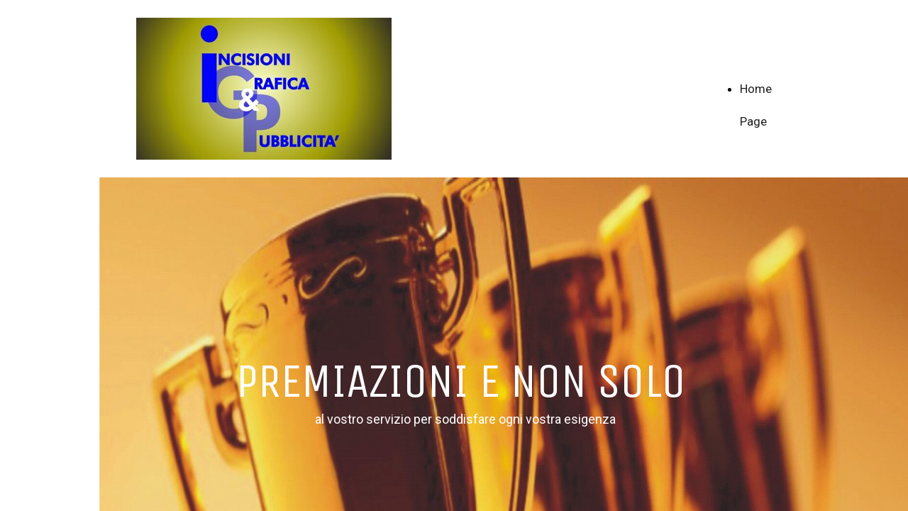

--- FILE ---
content_type: text/html; charset=UTF-8
request_url: https://www.coppeincisionigrafica.it/
body_size: 5595
content:
<!doctype html><html lang="it"> <head><title>Home Page - coppeincisionigrafica</title><meta name="description" content="fornitura articoli per premiazioni e gadget" /><meta charset="utf-8" /><link rel="preconnect" href="https://static.supersite.aruba.it" crossorigin><link rel="dns-prefetch" href="https://static.supersite.aruba.it/"><link rel="preconnect" href="https://files.supersite.aruba.it"><meta property="og:title" content="Home Page - coppeincisionigrafica"/><meta property="og:description" content="fornitura articoli per premiazioni e gadget" /><meta name="fragment" content="!"/><meta property="og:site_name" content="coppeincisionigrafica"><meta property="og:url" content="https://www.coppeincisionigrafica.it/it/home"/> <meta name="twitter:title" content="Home Page - coppeincisionigrafica"/> <meta name="twitter:description" content="fornitura articoli per premiazioni e gadget" /> <meta name="robots" content="all" /><meta name="revisit-after" content="10 days" /><meta name="viewport" content="width=1024" /><link rel="stylesheet" href="//editor.supersite.aruba.it/css/animations.css?v=444" /><style>.style_000000001{font-size:14px;font-family:Roboto; color:rgb(119,119,119);} .style_000000002{ font-size:16px; font-family:Roboto; color:rgb(255,255,255);} .style_000000003{ font-size:48px; font-family:Roboto; color:rgb(255,255,255);} .style_000000004{ font-size:16px; font-family:Roboto; color:rgb(33,33,33);} .style_000000006{ font-size:48px; font-family:Roboto; color:rgb(0,0,0);} .style_000000007{ font-size:14px; font-family:Roboto; color:rgb(255,255,255);} .style_000000005{ font-size:22px; font-family:Roboto; color:rgb(33,33,33);}</style><style>#mc5 a, #mc5 a:link, #mc5 a:active, #mc5 a:visited{ color: blue; text-decoration:none; transition: 0.2s all ease-in-out; -webkit-transition: 0.2s all ease-in-out; -moz-transition: 0.2s all ease-in-out; -ms-transition: 0.2s all ease-in-out; } #mc5 a:hover{ color: blue; text-decoration:none;}</style> <link id="fontstyle" href="/fontstyle.css?c=8817" rel="stylesheet" /><link href="https://fonts.googleapis.com/css?family=Roboto:n,b,i,bi%7COpen+Sans:n,b,i,bi%7CUnica+One:n,b,i,bi&display=swap" rel="stylesheet" /> <link href="/public/favicon.png" rel="icon" type="image/x-icon" /><link rel="canonical" href="https://www.coppeincisionigrafica.it/"/><style>html{-webkit-text-size-adjust: 100%;}*{ margin:0;}#mc5 h1,#mc5 h2,#mc5 h3,#mc5 h4,#mc5 h5,#mc5 h6{font-weight: 400;}body, #website {font-size: 16px;overflow-x: hidden;overflow-y: hidden;overflow-y:auto;background: #FFFFFF;margin: 0;font-family:'Open Sans',sans-serif; position: absolute; top: 0px; left: 0px; width: 100%; height: 100%; -webkit-overflow-scrolling: touch;}div, span {max-height: 200000px;}.testoc{line-height: 1.2; vertical-align:top;}.testoc span > span > a, .testoc span > font > span > a {display:inline-block}body.flazioNoScroll{overflow: hidden !important;}body *::-webkit-scrollbar { width: 8px;}body *::-webkit-scrollbar-thumb { border-radius: 15px; background: rgba(153, 156, 161, 0.8);}body *::-webkit-scrollbar-track { border-radius: 5px; border: 1px solid rgba(255,255,255,0.1); background: rgba(0,0,0,0.1);} .yscrollbar { position: absolute; top: 0; right: 0; width: 10px; background: red; z-index:30000; -webkit-border-radius: 15px; -moz-border-radius: 15px; border-radius: 15px; /* Background */ background: rgba(0, 0, 0, 0.2); /* Border bottom light */ border-bottom: 1px solid rgba(255, 255, 255, 0.1); /* Inner top shadow */ -moz-box-shadow: inset 0 3px 5px rgba(0, 0, 0, 0.1); -webkit-box-shadow: inset 0 3px 5px rgba(0, 0, 0, 0.1); box-shadow: inset 0 3px 5px rgba(0, 0, 0, 0.1); } .yscroller { background: #bbd; position: relative; top: 0; left: 0; width:100%; height:70px; cursor: pointer; } .yscroller:hover { background: #bbd; position: relative; top: 0; left: 0; cursor: pointer; -webkit-border-radius: 15px; -moz-border-radius: 15px; border-radius: 15px; } .yscroller:active { background: #003399; position: relative; top: 0; left: 0; width:100%; height:70px; cursor: pointer; } body.overflow_recaptha{ height: auto !important; overflow: scroll !important;}div#mc5.popup:after { content: ""; position: fixed; display: block; background: rgba(0,0,0,0.6); width: 100%; height: 100%; top: 0px; left: 0px; z-index: 2000;} </style> <script src="https://static.supersite.aruba.it/cookieb/cb.js"></script> <script> let website_id = 474056; _sckFlazio = []; document.addEventListener("DOMContentLoaded", function() { let flaziocb = new FlazioCB(website_id, false, ''); }); </script> <script>window.requestUri = "?";window.pages_cache = 1;titoloSito = "coppeincisionigrafica";function queueCookieFun(fun, type) { if(typeof _sckFlazio !== "undefined") _sckFlazio.push({"script": fun, "type": type}); else{ fun(); } }</script><style type='text/css' id='aruba'> h1,h2,h3,h4,h5,h6 { margin: 0; line-height: 1.2em; padding-bottom: .4em; font-weight: 600; } </style><script type="application/ld+json">{ "@context": "http://schema.org", "@type": "WebSite", "name": "coppeincisionigrafica", "url": "http://www.coppeincisionigrafica.it"}</script> <link rel="preload" as="script" href="//static.supersite.aruba.it/js/jquery.js"><link rel="preload" as="script" href="//static.supersite.aruba.it/componenti/mainPushHF.js?version='225-193'"><script fetchpriority="high" src="//static.supersite.aruba.it/componenti/mainPushHF.js?version='225-193'"></script><script>window["flazioBasePath"] = "//static.supersite.aruba.it";window["custom_cookie_path"] = "https://static.supersite.aruba.it/cookieb";</script></head><body> <div id="website"> <link rel="stylesheet" href="//www.coppeincisionigrafica.it/customstyle.css"><script src="//flazio.org/componenti/js/jquery.js"></script><div id="aCC5" style="position:absolute; z-index:100; left: 50%; top: 0;"><div id="mc5" style="position:absolute; z-index:150; left: -500px; top: 0px;"><div data-type="element" style="z-index:1;position:absolute; top:0px;left:0px;width:100vw;height:250px"><div class="rettangolo" style="opacity:1;display:block; border-radius:0px;border-width:0px;border-color: #000000; background-color:#FFFFFF; width:100%; height:100%;"></div></div><div data-type="footer" style="z-index:2;position:absolute; top:6383px;left:0px;width:100vw;height:401px"><div class="rettangolo" style="opacity:1;display:block; border-radius:0px;border-width:0px;border-color: #000000; background-color:#1F1F1F; width:100%; height:100%;"></div></div><div data-type="element" style="z-index:3;position:absolute; top:25px;left:52px;width:360px;height:200px"><a class="internal" href="/home"><img style="width:360px;height:200px" src="https://files.supersite.aruba.it/media/5078_ffb65df708d9fcce1a69d06019f801c0fff412bb.jpeg/v1/w_360,h_0/ffb65df708d9fcce1a69d06019f801c0fff412bb.jpg" alt="ffb65df708d9fcce1a69d06019f801c0fff412bb" title="ffb65df708d9fcce1a69d06019f801c0fff412bb" ></a></div><div data-type="footer" style="z-index:996;position:absolute; top:6463px;left:52px;width:200px;height:132px"><h5 style="transition-duration: unset; transition-timing-function: ease; transition-delay: 0s; transition-property: none; text-align: left;"><span style="line-height:1.4;text-align:left;letter-spacing:normal;font-weight:400;text-shadow:none;" class="style_1009418858141844843"> </span><strong style="transition-duration:unset;transition-timing-function:ease;transition-delay:0s;transition-property:none;line-height:1.4;text-align:left;letter-spacing:normal;font-weight:700;text-shadow:none;" class="style_1009418858141844843"> <span style="transition-duration:unset;transition-timing-function:ease;transition-delay:0s;transition-property:none;line-height:1.39;text-align:left;letter-spacing:normal;font-weight:700;text-shadow:none;" class="style_590356952717063805">INCISIONI GRAFICA &amp; PUBBLICITA'&nbsp;</span></strong><br><span style="line-height:1.4;text-align:left;letter-spacing:normal;font-weight:400;text-shadow:none;" class="style_1009418858141844843"> </span><span style="transition-duration:unset;transition-timing-function:ease;transition-delay:0s;transition-property:none;line-height:1.38;text-align:left;letter-spacing:normal;font-weight:400;text-shadow:none;" class="style_2052962377105092993">di BERTOLOTTI GIOVANNI<br><br></span><span style="line-height:1.4;text-align:left;letter-spacing:normal;font-weight:400;text-shadow:none;" class="style_1009418858141844843"> </span></h5></div><div data-type="footer" style="z-index:995;position:absolute; top:6479px;left:274px;width:233px;height:87px"><p style="text-align:left;" class="style_1404151469847973548"><span style="text-align:left;line-height:1.78;letter-spacing:normal;font-weight:400;text-shadow:none;" class="style_1896470612841843036"><a class="style_1896470612841843036" href="tel:0371/475072 - 3383003872" style="transition-duration:unset;transition-timing-function:ease;transition-delay:0s;transition-property:none;line-height:1.83;text-align:left;letter-spacing:normal;font-weight:400;text-shadow:none;"><span style="transition-duration:unset;transition-timing-function:ease;transition-delay:0s;transition-property:none;line-height:1.78;text-align:left;letter-spacing:normal;font-weight:400;text-shadow:none;" class="style_1896470612841843036">0371/475072 - 3383003872</span></a></span></p></div><div data-type="footer" style="z-index:994;position:absolute; top:6479px;left:537px;width:200px;height:53px"><p style="text-align:left;" class="style_1404151469847973548"><span style="text-align:left;" class="style_1404151469847973548"><span style="text-align:left;line-height:1.78;letter-spacing:normal;font-weight:400;text-shadow:none;" class="style_1133344978746924924"></span><span style="text-align:left;line-height:1.78;letter-spacing:normal;font-weight:400;text-shadow:none;" class="style_1896470612841843036"><a class="style_1896470612841843036" href="mailto:infoigp2010@gmail.com" style="transition-duration:unset;transition-timing-function:ease;transition-delay:0s;transition-property:none;line-height:1.83;text-align:left;letter-spacing:normal;font-weight:400;text-shadow:none;"><span style="transition-duration:unset;transition-timing-function:ease;transition-delay:0s;transition-property:none;line-height:1.83;text-align:left;letter-spacing:normal;font-weight:400;text-shadow:none;" class="style_1896470612841843036">infoigp2010@gmail.com</span></a></span></span></p></div><div data-type="footer" style="z-index:993;position:absolute; top:6479px;left:780px;width:200px;height:220px"><p style="text-align:left;" class="style_1404151469847973548"><span style="text-align:left;line-height:1.78;letter-spacing:normal;font-weight:400;text-shadow:none;" class="style_1133344978746924924"></span><span style="text-align:left;line-height:1.78;letter-spacing:normal;font-weight:400;text-shadow:none;" class="style_1133344978746924924"></span><span class="style_1133344978746924924" style="transition-duration:unset;transition-timing-function:ease;transition-delay:0s;transition-property:none;line-height:1.83;text-align:left;letter-spacing:normal;font-weight:400;text-shadow:none;"> </span></p><p class="style_1896470612841843036" style="transition-duration:unset;transition-timing-function:ease;transition-delay:0s;transition-property:none;line-height:1.83;text-align:left;letter-spacing:normal;font-weight:400;text-shadow:none;"><span style="transition-duration:unset;transition-timing-function:ease;transition-delay:0s;transition-property:none;line-height:1.83;text-align:left;letter-spacing:normal;font-weight:400;text-shadow:none;" class="style_1896470612841843036">Via Monsignor Resegotti, 5</span></p><p> </p><p class="style_1896470612841843036" style="transition-duration:unset;transition-timing-function:ease;transition-delay:0s;transition-property:none;line-height:1.83;text-align:left;letter-spacing:normal;font-weight:400;text-shadow:none;"><span style="transition-duration:unset;transition-timing-function:ease;transition-delay:0s;transition-property:none;line-height:1.83;text-align:left;letter-spacing:normal;font-weight:400;text-shadow:none;" class="style_1896470612841843036">SAN MARTINO IN STRADA (LO)</span></p><p> </p><p class="style_1896470612841843036" style="transition-duration:unset;transition-timing-function:ease;transition-delay:0s;transition-property:none;line-height:1.83;text-align:left;letter-spacing:normal;font-weight:400;text-shadow:none;"><span style="transition-duration:unset;transition-timing-function:ease;transition-delay:0s;transition-property:none;line-height:1.83;text-align:left;letter-spacing:normal;font-weight:400;text-shadow:none;" class="style_1896470612841843036">26817</span></p><p> </p><p class="style_1896470612841843036" style="transition-duration:unset;transition-timing-function:ease;transition-delay:0s;transition-property:none;line-height:1.83;text-align:left;letter-spacing:normal;font-weight:400;text-shadow:none;"><span style="transition-duration:unset;transition-timing-function:ease;transition-delay:0s;transition-property:none;line-height:1.83;text-align:left;letter-spacing:normal;font-weight:400;text-shadow:none;" class="style_1896470612841843036">Italia</span></p><p> </p><p></p></div><div data-type="element" style="z-index:8;position:absolute; top:102px;left:863px;width:113px;height:46px"><div class="show-menu"> </div><ul style="font-size: 17px;font-family: Roboto;display: flex;" class="nav menu"><li style="line-height:46px;margin-right: 0px;padding-right: 12px;"><a style="color: #1F1F1F;" title="Home Page" href="/" >Home Page</a></li></ul></div><div data-type="element" style="z-index:9;position:absolute; top:250px;left:0px;width:100vw;height:700px"><div class="rettangolo" style="opacity:1;display:block; border-radius:0px;border-width:0px;border-color: #000000; background-color:#1F1F1F; width:100%; height:100%;"></div></div><div data-type="element" style="z-index:10;position:absolute; top:250px;left:0px;width:100vw;height:700px"><img style="position:absolute; width:100vw;height:700px" src="https://files.supersite.aruba.it/media/5078_dbacdad65af980bf2ee8c6bbcfd8be8c16b496b2.jpeg/v1/w_0,h_700/dbacdad65af980bf2ee8c6bbcfd8be8c16b496b2.jpg" alt="dbacdad65af980bf2ee8c6bbcfd8be8c16b496b2" title="dbacdad65af980bf2ee8c6bbcfd8be8c16b496b2" ></div><div data-type="element" style="z-index:11;position:absolute; top:477px;left:500px;width:23px;height:20px"></div><div data-type="element" style="z-index:988;position:absolute; top:503px;left:52px;width:928px;height:92px"><h1 style="transition-duration: unset; transition-timing-function: ease; transition-delay: 0s; transition-property: none; text-align: center;"><span style="line-height:1;text-align:center;letter-spacing:-1px;font-weight:400;text-shadow:none;" class="style_2235898722365062290"> PREMIAZIONI E NON SOLO&nbsp; </span></h1></div><div data-type="element" style="z-index:987;position:absolute; top:575px;left:52px;width:928px;height:53px"><p style="line-height:1.83;text-align:center;letter-spacing:normal;font-weight:400;text-shadow:none;" class="style_3083661664178117988"><span style="line-height:1.83;text-align:center;letter-spacing:normal;font-weight:400;text-shadow:none;" class="style_3083661664178117988"> al vostro servizio per soddisfare ogni vostra esigenza </span></p></div><div data-type="element" style="z-index:14;position:absolute; top:850px;left:0px;width:100vw;height:100px"><img style="position:absolute; width:100vw;height:100px" src="https://files.supersite.aruba.it/media/5078_c21d239f8935ab909f0ab62843f703ee0b1bdc19.svg" alt="" title="" ></div><div data-type="element" style="z-index:15;position:absolute; top:950px;left:0px;width:100vw;height:452px"><div class="rettangolo" style="opacity:1;display:block; border-radius:0px;border-width:0px;border-color: #000000; background-color:#FFFFFF; width:100%; height:100%;"></div></div><div data-type="element" style="z-index:16;position:absolute; top:1030px;left:52px;width:437px;height:292px"><img style="position:absolute; width:437px;height:292px" src="https://files.supersite.aruba.it/media/5078_3e293dbc777b289988aac58488b1c8b570b5a5b7.jpeg/v1/w_437,h_0/3e293dbc777b289988aac58488b1c8b570b5a5b7.jpg" alt="3e293dbc777b289988aac58488b1c8b570b5a5b7" title="3e293dbc777b289988aac58488b1c8b570b5a5b7" ></div><div data-type="element" style="z-index:983;position:absolute; top:1070px;left:537px;width:442px;height:66px"><h3 style="transition-duration: unset; transition-timing-function: ease; transition-delay: 0s; transition-property: none; text-align: left;"><span style="line-height:1.16;text-align:left;letter-spacing:-1px;font-weight:400;text-shadow:none;" class="style_1371093093541457104"> PREMIAZIONI </span></h3></div><div data-type="element" style="z-index:982;position:absolute; top:1116px;left:537px;width:442px;height:186px"><p style="line-height:1.83;text-align:left;letter-spacing:normal;font-weight:400;text-shadow:none;" class="style_2772136673148516716"><span style="line-height:1.83;text-align:left;letter-spacing:normal;font-weight:400;text-shadow:none;" class="style_2772136673148516716"> Da noi puoi trovare medaglie, coppe, trofei, targhe in vari materiali e formati, personalizzabili con loghi e immagini, sia mediante incisione che stampa.</span></p><p></p><p></p><p></p></div><div data-type="element" style="z-index:19;position:absolute; top:1402px;left:0px;width:100vw;height:793px"><div class="rettangolo" style="opacity:1;display:block; border-radius:0px;border-width:0px;border-color: #000000; background-color:#FFFFFF; width:100%; height:100%;"></div></div><div data-type="element" style="z-index:980;position:absolute; top:1402px;left:52px;width:928px;height:66px"><h3 style="transition-duration: unset; transition-timing-function: ease; transition-delay: 0s; transition-property: none; text-align: left;"><span style="line-height:1.16;text-align:left;letter-spacing:-1px;font-weight:400;text-shadow:none;" class="style_1371093093541457104"> </span><p style="line-height:1.16;text-align:left;letter-spacing:-1px;font-weight:400;text-shadow:none;" class="style_1371093093541457104"><span style="line-height:1.16;text-align:left;letter-spacing:-1px;font-weight:400;text-shadow:none;" class="style_1371093093541457104">gRAFICA&nbsp;</span></p><span style="line-height:1.16;text-align:left;letter-spacing:-1px;font-weight:400;text-shadow:none;" class="style_1371093093541457104"> </span></h3></div><div data-type="element" style="z-index:979;position:absolute; top:1448px;left:52px;width:928px;height:53px"><p style="line-height:1.83;text-align:left;letter-spacing:normal;font-weight:400;text-shadow:none;" class="style_2772136673148516716"><span style="line-height:1.83;text-align:left;letter-spacing:normal;font-weight:400;text-shadow:none;" class="style_2772136673148516716"> Progettazione grafica per realizzazione di biglietti da visita, volantini, vetrofanie anche per piccole tirature </span></p></div><div data-type="element" style="z-index:22;position:absolute; top:1501px;left:388px;width:586px;height:614px"><img style="position:absolute; width:586px;height:614px" src="https://files.supersite.aruba.it/media/5078_881ef8d9599ef34762fb2bddc8ec602dbf038f6c.jpeg/v1/w_0,h_614/881ef8d9599ef34762fb2bddc8ec602dbf038f6c.jpg" alt="881ef8d9599ef34762fb2bddc8ec602dbf038f6c" title="881ef8d9599ef34762fb2bddc8ec602dbf038f6c" ></div><div data-type="element" style="z-index:23;position:absolute; top:2176px;left:500px;width:27px;height:20px"></div><div data-type="element" style="z-index:24;position:absolute; top:2195px;left:0px;width:100vw;height:725px"><div class="rettangolo" style="opacity:1;display:block; border-radius:0px;border-width:0px;border-color: #000000; background-color:#FFFFFF; width:100%; height:100%;"></div></div><div data-type="element" style="z-index:975;position:absolute; top:2205px;left:52px;width:928px;height:77px"><h2 style="transition-duration: unset; transition-timing-function: ease; transition-delay: 0s; transition-property: none; text-align: center;"><span style="line-height:1.06;text-align:center;letter-spacing:-1px;font-weight:400;text-shadow:none;" class="style_918608661723602654"> pUBBLICITA' E GADGET </span></h2></div><div data-type="element" style="z-index:974;position:absolute; top:2262px;left:52px;width:928px;height:86px"><p style="line-height:1.83;text-align:center;letter-spacing:normal;font-weight:400;text-shadow:none;" class="style_2772136673148516716"><span style="line-height:1.83;text-align:center;letter-spacing:normal;font-weight:400;text-shadow:none;" class="style_2772136673148516716"> Stampa etichette ed adesivi anche per piccole quantità, stampa t-short, borse, felpe etc.,&nbsp;</span></p><p></p><p style="line-height:1.83;text-align:center;letter-spacing:normal;font-weight:400;text-shadow:none;" class="style_2772136673148516716"><span style="line-height:1.83;text-align:center;letter-spacing:normal;font-weight:400;text-shadow:none;" class="style_2772136673148516716"> stampa foto anche su tela,&nbsp;puzzle e supporti vari, gadget personalizzabili&nbsp;</span></p><p></p></div><div data-type="element" style="z-index:27;position:absolute; top:2368px;left:52px;width:437px;height:472px"><img style="position:absolute; width:437px;height:472px" src="https://files.supersite.aruba.it/media/5078_aa308cddcd301fc35511f639804e7c7554ba99f9.jpeg/v1/w_0,h_472/aa308cddcd301fc35511f639804e7c7554ba99f9.jpg" alt="aa308cddcd301fc35511f639804e7c7554ba99f9" title="aa308cddcd301fc35511f639804e7c7554ba99f9" ></div><div data-type="element" style="z-index:28;position:absolute; top:2368px;left:537px;width:437px;height:343px"><img style="position:absolute; width:437px;height:343px" src="https://files.supersite.aruba.it/media/5078_adb60570ffb0087bd4a7a81b7a943dac42124496.jpeg/v1/w_437,h_0/adb60570ffb0087bd4a7a81b7a943dac42124496.jpg" alt="adb60570ffb0087bd4a7a81b7a943dac42124496" title="adb60570ffb0087bd4a7a81b7a943dac42124496" ></div><div data-type="element" style="z-index:29;position:absolute; top:2920px;left:0px;width:100vw;height:1115px"><div class="rettangolo" style="opacity:1;display:block; border-radius:0px;border-width:0px;border-color: #000000; background-color:#FFFFFF; width:100%; height:100%;"></div></div><div data-type="element" style="z-index:30;position:absolute; top:2920px;left:52px;width:923px;height:1035px"><img style="position:absolute; width:923px;height:1035px" src="https://files.supersite.aruba.it/media/5078_21e9c573e88c73cf9af8c8696d018fd04e646eea.jpeg/v1/w_0,h_1035/21e9c573e88c73cf9af8c8696d018fd04e646eea.jpg" alt="21e9c573e88c73cf9af8c8696d018fd04e646eea" title="21e9c573e88c73cf9af8c8696d018fd04e646eea" ></div><div data-type="element" style="z-index:31;position:absolute; top:4035px;left:0px;width:100vw;height:731px"><div class="rettangolo" style="opacity:1;display:block; border-radius:0px;border-width:0px;border-color: #000000; background-color:#FFFFFF; width:100%; height:100%;"></div></div><div data-type="element" style="z-index:32;position:absolute; top:4035px;left:52px;width:923px;height:651px"><img style="position:absolute; width:923px;height:651px" src="https://files.supersite.aruba.it/media/5078_fc3902613ac6e75cec8e7f85db053600372c46c1.jpeg/v1/w_923,h_0/fc3902613ac6e75cec8e7f85db053600372c46c1.jpg" alt="fc3902613ac6e75cec8e7f85db053600372c46c1" title="fc3902613ac6e75cec8e7f85db053600372c46c1" ></div><div data-type="element" style="z-index:33;position:absolute; top:4766px;left:0px;width:100vw;height:655px"><div class="rettangolo" style="opacity:1;display:block; border-radius:0px;border-width:0px;border-color: #000000; background-color:#FFFFFF; width:100%; height:100%;"></div></div><div data-type="element" style="z-index:34;position:absolute; top:4766px;left:52px;width:923px;height:575px"><img style="position:absolute; width:923px;height:575px" src="https://files.supersite.aruba.it/media/5078_5fb917678547e1154d67c7f28433cc3b0318be6a.jpeg/v1/w_923,h_0/5fb917678547e1154d67c7f28433cc3b0318be6a.jpg" alt="5fb917678547e1154d67c7f28433cc3b0318be6a" title="5fb917678547e1154d67c7f28433cc3b0318be6a" ></div><div data-type="element" style="z-index:35;position:absolute; top:5401px;left:494px;width:23px;height:20px"></div><div data-type="element" style="z-index:36;position:absolute; top:5421px;left:0px;width:100vw;height:962px"><div class="rettangolo" style="opacity:1;display:block; border-radius:0px;border-width:0px;border-color: #000000; background-color:#FFFFFF; width:100%; height:100%;"></div></div><div data-type="element" style="z-index:963;position:absolute; top:5431px;left:52px;width:928px;height:77px"><h2 style="transition-duration: unset; transition-timing-function: ease; transition-delay: 0s; transition-property: none; text-align: center;"><span style="line-height:1.06;text-align:center;letter-spacing:-1px;font-weight:400;text-shadow:none;" class="style_918608661723602654"> TRASPARENZA </span></h2></div><div data-type="element" style="z-index:38;position:absolute; top:5485px;left:493px;width:23px;height:20px"></div><div data-type="element" style="z-index:961;position:absolute; top:5535px;left:47px;width:928px;height:825px"><h2 style="text-align: center; transition-duration: unset; transition-timing-function: ease; transition-delay: 0s; transition-property: none;"><p style="transition-duration:unset;transition-timing-function:ease;transition-delay:0s;transition-property:none;line-height:1.83;text-align:center;letter-spacing:normal;font-weight:400;text-shadow:none;" class="style_2772136673148516716"><span style="transition-duration:unset;transition-timing-function:ease;transition-delay:0s;transition-property:none;line-height:1.83;text-align:center;letter-spacing:normal;font-weight:400;text-shadow:none;" class="style_2772136673148516716"><strong style="transition-duration:unset;transition-timing-function:ease;transition-delay:0s;transition-property:none;line-height:1.78;text-align:center;letter-spacing:normal;font-weight:700;text-shadow:none;" class="style_2772136673148516716">CONTRIBUTI E SOVVENZIONI DALLA PUBBLICA AMMINISTRAZIONE</strong></span></p><p></p><p style="text-align:justify;transition-duration:unset;transition-timing-function:ease;transition-delay:0s;transition-property:none;line-height:1.83;letter-spacing:normal;font-weight:400;text-shadow:none;" class="style_2772136673148516716"><span style="text-align:justify;transition-duration:unset;transition-timing-function:ease;transition-delay:0s;transition-property:none;line-height:1.83;letter-spacing:normal;font-weight:400;text-shadow:none;" class="style_2772136673148516716">Come richiesto dall’art. 1, commi 125 – 129, della Legge 4 Agosto 2017, n. 124 ed in ossequio alle modifiche introdotte dall’art. 35 del D.L. 34/2019 (Decreto Crescita), si comunica che la ditta individuale <strong style="transition-duration:unset;transition-timing-function:ease;transition-delay:0s;transition-property:none;line-height:1.78;text-align:justify;letter-spacing:normal;font-weight:700;text-shadow:none;" class="style_2772136673148516716">INCISIONI GRAFICA E PUBBLICITA’ DI BERTOLOTTI GIOVANNI </strong>ha ricevuto nel corso dell’anno 2020 i seguenti contributi/sovvenzioni dalla Pubblica Amministrazione:</span></p><table style="width:472.65pt;transition-duration:unset;transition-timing-function:ease;transition-delay:0s;transition-property:none;line-height:1.08;text-align:center;letter-spacing:-1px;font-weight:400;text-shadow:none;" class="style_918608661723602654"><tbody style="transition-duration:unset;transition-timing-function:ease;transition-delay:0s;transition-property:none;line-height:1.06;text-align:center;letter-spacing:-1px;font-weight:400;text-shadow:none;" class="style_918608661723602654"><tr style="transition-duration:unset;transition-timing-function:ease;transition-delay:0s;transition-property:none;line-height:1.04;text-align:center;letter-spacing:-1px;font-weight:400;text-shadow:none;" class="style_918608661723602654"><td style="width:144.6pt;height:47.55pt;transition-duration:unset;transition-timing-function:ease;transition-delay:0s;transition-property:none;line-height:1.83;text-align:center;letter-spacing:normal;font-weight:400;text-shadow:none;" class="style_2772136673148516716"><p style="text-align:center;transition-duration:unset;transition-timing-function:ease;transition-delay:0s;transition-property:none;line-height:1.83;letter-spacing:normal;font-weight:400;text-shadow:none;" class="style_2772136673148516716"><span style="text-align:center;transition-duration:unset;transition-timing-function:ease;transition-delay:0s;transition-property:none;line-height:1.83;letter-spacing:normal;font-weight:400;text-shadow:none;" class="style_2772136673148516716"><strong style="transition-duration:unset;transition-timing-function:ease;transition-delay:0s;transition-property:none;line-height:1.78;text-align:center;letter-spacing:normal;font-weight:700;text-shadow:none;" class="style_2772136673148516716">Soggetto erogante</strong></span></p></td><td style="width:74.85pt;height:47.55pt;transition-duration:unset;transition-timing-function:ease;transition-delay:0s;transition-property:none;line-height:1.83;text-align:center;letter-spacing:normal;font-weight:400;text-shadow:none;" class="style_2772136673148516716"><p style="text-align:center;transition-duration:unset;transition-timing-function:ease;transition-delay:0s;transition-property:none;line-height:1.83;letter-spacing:normal;font-weight:400;text-shadow:none;" class="style_2772136673148516716"><span style="text-align:center;transition-duration:unset;transition-timing-function:ease;transition-delay:0s;transition-property:none;line-height:1.83;letter-spacing:normal;font-weight:400;text-shadow:none;" class="style_2772136673148516716"><strong style="transition-duration:unset;transition-timing-function:ease;transition-delay:0s;transition-property:none;line-height:1.78;text-align:center;letter-spacing:normal;font-weight:700;text-shadow:none;" class="style_2772136673148516716">Somma incassata</strong></span></p></td><td style="width:75.55pt;height:47.55pt;transition-duration:unset;transition-timing-function:ease;transition-delay:0s;transition-property:none;line-height:1.83;text-align:center;letter-spacing:normal;font-weight:400;text-shadow:none;" class="style_2772136673148516716"><p style="text-align:center;transition-duration:unset;transition-timing-function:ease;transition-delay:0s;transition-property:none;line-height:1.83;letter-spacing:normal;font-weight:400;text-shadow:none;" class="style_2772136673148516716"><span style="text-align:center;transition-duration:unset;transition-timing-function:ease;transition-delay:0s;transition-property:none;line-height:1.83;letter-spacing:normal;font-weight:400;text-shadow:none;" class="style_2772136673148516716"><strong style="transition-duration:unset;transition-timing-function:ease;transition-delay:0s;transition-property:none;line-height:1.78;text-align:center;letter-spacing:normal;font-weight:700;text-shadow:none;" class="style_2772136673148516716">Data di incasso</strong></span></p></td><td style="width:177.65pt;height:47.55pt;transition-duration:unset;transition-timing-function:ease;transition-delay:0s;transition-property:none;line-height:1.83;text-align:center;letter-spacing:normal;font-weight:400;text-shadow:none;" class="style_2772136673148516716"><p style="text-align:center;transition-duration:unset;transition-timing-function:ease;transition-delay:0s;transition-property:none;line-height:1.83;letter-spacing:normal;font-weight:400;text-shadow:none;" class="style_2772136673148516716"><span style="text-align:center;transition-duration:unset;transition-timing-function:ease;transition-delay:0s;transition-property:none;line-height:1.83;letter-spacing:normal;font-weight:400;text-shadow:none;" class="style_2772136673148516716"><strong style="transition-duration:unset;transition-timing-function:ease;transition-delay:0s;transition-property:none;line-height:1.78;text-align:center;letter-spacing:normal;font-weight:700;text-shadow:none;" class="style_2772136673148516716">Causale</strong></span></p></td></tr><tr style="transition-duration:unset;transition-timing-function:ease;transition-delay:0s;transition-property:none;line-height:1.04;text-align:center;letter-spacing:-1px;font-weight:400;text-shadow:none;" class="style_918608661723602654"><td style="width:144.6pt;height:86.15pt;transition-duration:unset;transition-timing-function:ease;transition-delay:0s;transition-property:none;line-height:1.83;text-align:center;letter-spacing:normal;font-weight:400;text-shadow:none;" class="style_2772136673148516716"><p style="text-align:center;transition-duration:unset;transition-timing-function:ease;transition-delay:0s;transition-property:none;line-height:1.83;letter-spacing:normal;font-weight:400;text-shadow:none;" class="style_2772136673148516716"><span style="text-align:center;transition-duration:unset;transition-timing-function:ease;transition-delay:0s;transition-property:none;line-height:1.83;letter-spacing:normal;font-weight:400;text-shadow:none;" class="style_2772136673148516716">Agenzia delle Entrate</span></p></td><td style="width:74.85pt;height:86.15pt;transition-duration:unset;transition-timing-function:ease;transition-delay:0s;transition-property:none;line-height:1.83;text-align:center;letter-spacing:normal;font-weight:400;text-shadow:none;" class="style_2772136673148516716"><p style="text-align:center;transition-duration:unset;transition-timing-function:ease;transition-delay:0s;transition-property:none;line-height:1.83;letter-spacing:normal;font-weight:400;text-shadow:none;" class="style_2772136673148516716"><span style="text-align:center;transition-duration:unset;transition-timing-function:ease;transition-delay:0s;transition-property:none;line-height:1.83;letter-spacing:normal;font-weight:400;text-shadow:none;" class="style_2772136673148516716">1.000,00</span></p></td><td style="width:75.55pt;height:86.15pt;transition-duration:unset;transition-timing-function:ease;transition-delay:0s;transition-property:none;line-height:1.83;text-align:center;letter-spacing:normal;font-weight:400;text-shadow:none;" class="style_2772136673148516716"><p style="text-align:center;transition-duration:unset;transition-timing-function:ease;transition-delay:0s;transition-property:none;line-height:1.83;letter-spacing:normal;font-weight:400;text-shadow:none;" class="style_2772136673148516716"><span style="text-align:center;transition-duration:unset;transition-timing-function:ease;transition-delay:0s;transition-property:none;line-height:1.83;letter-spacing:normal;font-weight:400;text-shadow:none;" class="style_2772136673148516716">2020</span></p></td><td style="width:177.65pt;height:86.15pt;transition-duration:unset;transition-timing-function:ease;transition-delay:0s;transition-property:none;line-height:1.83;text-align:center;letter-spacing:normal;font-weight:400;text-shadow:none;" class="style_2772136673148516716"><p style="text-align:center;transition-duration:unset;transition-timing-function:ease;transition-delay:0s;transition-property:none;line-height:1.83;letter-spacing:normal;font-weight:400;text-shadow:none;" class="style_2772136673148516716"><span style="text-align:center;transition-duration:unset;transition-timing-function:ease;transition-delay:0s;transition-property:none;line-height:1.83;letter-spacing:normal;font-weight:400;text-shadow:none;" class="style_2772136673148516716">Contributo a fondo perduto ex art. 25 D.L. 34/2020</span></p></td></tr><tr style="transition-duration:unset;transition-timing-function:ease;transition-delay:0s;transition-property:none;line-height:1.04;text-align:center;letter-spacing:-1px;font-weight:400;text-shadow:none;" class="style_918608661723602654"><td style="width:144.6pt;height:86.15pt;transition-duration:unset;transition-timing-function:ease;transition-delay:0s;transition-property:none;line-height:1.83;text-align:center;letter-spacing:normal;font-weight:400;text-shadow:none;" class="style_2772136673148516716"><p style="text-align:center;transition-duration:unset;transition-timing-function:ease;transition-delay:0s;transition-property:none;line-height:1.83;letter-spacing:normal;font-weight:400;text-shadow:none;" class="style_2772136673148516716"><span style="text-align:center;transition-duration:unset;transition-timing-function:ease;transition-delay:0s;transition-property:none;line-height:1.83;letter-spacing:normal;font-weight:400;text-shadow:none;" class="style_2772136673148516716">Agenzia delle Entrate</span></p></td><td style="width:74.85pt;height:86.15pt;transition-duration:unset;transition-timing-function:ease;transition-delay:0s;transition-property:none;line-height:1.83;text-align:center;letter-spacing:normal;font-weight:400;text-shadow:none;" class="style_2772136673148516716"><p style="text-align:center;transition-duration:unset;transition-timing-function:ease;transition-delay:0s;transition-property:none;line-height:1.83;letter-spacing:normal;font-weight:400;text-shadow:none;" class="style_2772136673148516716"><span style="text-align:center;transition-duration:unset;transition-timing-function:ease;transition-delay:0s;transition-property:none;line-height:1.83;letter-spacing:normal;font-weight:400;text-shadow:none;" class="style_2772136673148516716">225,00</span></p></td><td style="width:75.55pt;height:86.15pt;transition-duration:unset;transition-timing-function:ease;transition-delay:0s;transition-property:none;line-height:1.83;text-align:center;letter-spacing:normal;font-weight:400;text-shadow:none;" class="style_2772136673148516716"><p style="text-align:center;transition-duration:unset;transition-timing-function:ease;transition-delay:0s;transition-property:none;line-height:1.83;letter-spacing:normal;font-weight:400;text-shadow:none;" class="style_2772136673148516716"><span style="text-align:center;transition-duration:unset;transition-timing-function:ease;transition-delay:0s;transition-property:none;line-height:1.83;letter-spacing:normal;font-weight:400;text-shadow:none;" class="style_2772136673148516716">2020</span></p></td><td style="width:177.65pt;height:86.15pt;transition-duration:unset;transition-timing-function:ease;transition-delay:0s;transition-property:none;line-height:1.83;text-align:center;letter-spacing:normal;font-weight:400;text-shadow:none;" class="style_2772136673148516716"><p style="text-align:center;transition-duration:unset;transition-timing-function:ease;transition-delay:0s;transition-property:none;line-height:1.83;letter-spacing:normal;font-weight:400;text-shadow:none;" class="style_2772136673148516716"><span style="text-align:center;transition-duration:unset;transition-timing-function:ease;transition-delay:0s;transition-property:none;line-height:1.83;letter-spacing:normal;font-weight:400;text-shadow:none;" class="style_2772136673148516716">Credito d’imposta Registratori di cassa</span></p></td></tr><tr style="transition-duration:unset;transition-timing-function:ease;transition-delay:0s;transition-property:none;line-height:1.04;text-align:center;letter-spacing:-1px;font-weight:400;text-shadow:none;" class="style_918608661723602654"><td style="width:144.6pt;height:86.15pt;transition-duration:unset;transition-timing-function:ease;transition-delay:0s;transition-property:none;line-height:1.83;text-align:center;letter-spacing:normal;font-weight:400;text-shadow:none;" class="style_2772136673148516716"><p style="text-align:center;transition-duration:unset;transition-timing-function:ease;transition-delay:0s;transition-property:none;line-height:1.83;letter-spacing:normal;font-weight:400;text-shadow:none;" class="style_2772136673148516716"><span style="text-align:center;transition-duration:unset;transition-timing-function:ease;transition-delay:0s;transition-property:none;line-height:1.83;letter-spacing:normal;font-weight:400;text-shadow:none;" class="style_2772136673148516716">INPS</span></p></td><td style="width:74.85pt;height:86.15pt;transition-duration:unset;transition-timing-function:ease;transition-delay:0s;transition-property:none;line-height:1.83;text-align:center;letter-spacing:normal;font-weight:400;text-shadow:none;" class="style_2772136673148516716"><p style="text-align:center;transition-duration:unset;transition-timing-function:ease;transition-delay:0s;transition-property:none;line-height:1.83;letter-spacing:normal;font-weight:400;text-shadow:none;" class="style_2772136673148516716"><span style="text-align:center;transition-duration:unset;transition-timing-function:ease;transition-delay:0s;transition-property:none;line-height:1.83;letter-spacing:normal;font-weight:400;text-shadow:none;" class="style_2772136673148516716">1.200,00</span></p></td><td style="width:75.55pt;height:86.15pt;transition-duration:unset;transition-timing-function:ease;transition-delay:0s;transition-property:none;line-height:1.83;text-align:center;letter-spacing:normal;font-weight:400;text-shadow:none;" class="style_2772136673148516716"><p style="text-align:center;transition-duration:unset;transition-timing-function:ease;transition-delay:0s;transition-property:none;line-height:1.83;letter-spacing:normal;font-weight:400;text-shadow:none;" class="style_2772136673148516716"><span style="text-align:center;transition-duration:unset;transition-timing-function:ease;transition-delay:0s;transition-property:none;line-height:1.83;letter-spacing:normal;font-weight:400;text-shadow:none;" class="style_2772136673148516716">2020</span></p></td><td style="width:177.65pt;height:86.15pt;transition-duration:unset;transition-timing-function:ease;transition-delay:0s;transition-property:none;line-height:1.83;text-align:center;letter-spacing:normal;font-weight:400;text-shadow:none;" class="style_2772136673148516716"><p style="text-align:center;transition-duration:unset;transition-timing-function:ease;transition-delay:0s;transition-property:none;line-height:1.83;letter-spacing:normal;font-weight:400;text-shadow:none;" class="style_2772136673148516716"><span style="text-align:center;transition-duration:unset;transition-timing-function:ease;transition-delay:0s;transition-property:none;line-height:1.83;letter-spacing:normal;font-weight:400;text-shadow:none;" class="style_2772136673148516716">Bonus Inps</span></p></td></tr></tbody></table><p style="transition-duration:unset;transition-timing-function:ease;transition-delay:0s;transition-property:none;line-height:1.83;text-align:center;letter-spacing:normal;font-weight:400;text-shadow:none;" class="style_2772136673148516716">&nbsp;</p><p></p><p style="text-align:justify;transition-duration:unset;transition-timing-function:ease;transition-delay:0s;transition-property:none;line-height:1.83;letter-spacing:normal;font-weight:400;text-shadow:none;" class="style_2772136673148516716"><span style="text-align:justify;transition-duration:unset;transition-timing-function:ease;transition-delay:0s;transition-property:none;line-height:1.83;letter-spacing:normal;font-weight:400;text-shadow:none;" class="style_2772136673148516716">La ditta individuale ha ricevuto nel corso dell’esercizio oggetto del presente bilancio, ossia nel 2020, aiuti di Stato di cui all’art. 52, Legge n.234/2012 oggetto di obbligo di pubblicazione nel Registro Nazionale Aiuti di Stato, suddetti aiuti sono indicati nella sezione trasparenza a cui si rinvia.</span></p><p></p><p style="transition-duration:unset;transition-timing-function:ease;transition-delay:0s;transition-property:none;line-height:1.83;text-align:center;letter-spacing:normal;font-weight:400;text-shadow:none;" class="style_2772136673148516716"><span style="transition-duration:unset;transition-timing-function:ease;transition-delay:0s;transition-property:none;line-height:1.83;text-align:center;letter-spacing:normal;font-weight:400;text-shadow:none;" class="style_2772136673148516716">San Martino in Strada, 20 dicembre 2021</span></p></h2></div></div></div> </div> <div id="fb_pixel"></div> <script> function getCookie(cname) { var name = cname + "="; var ca = document.cookie.split(';'); for (var i = 0; i < ca.length; i++) { var c = ca[i]; while (c.charAt(0) == ' ') c = c.substring(1); if (c.indexOf(name) == 0) return c.substring(name.length, c.length); } return "";}; </script> </body></html>

--- FILE ---
content_type: text/css
request_url: https://www.coppeincisionigrafica.it/fontstyle.css?c=8817
body_size: 153
content:
.style_1896470612841843036{		font-family:Roboto;		font-size:18px;		color:rgb(227, 227, 227);}.style_1404151469847973548{		font-family:Open Sans;		font-size:16px;		color:rgb(0, 0, 0);}.style_1133344978746924924{		font-family:Roboto;		font-size:18px;		color:rgb(0, 0, 0);}.style_1009418858141844843{		font-family:Unica One;		font-size:20px;		color:rgb(255, 255, 255);}.style_590356952717063805{		font-family:Unica One;		font-size:18px;		color:rgb(255, 255, 255);}.style_2052962377105092993{		font-family:Unica One;		font-size:16px;		color:rgb(255, 255, 255);}.style_2235898722365062290{		font-family:Unica One;		font-size:68px;		color:rgb(255, 255, 255);}.style_3083661664178117988{		font-family:Roboto;		font-size:18px;		color:rgb(255, 255, 255);}.style_1371093093541457104{		font-family:Unica One;		font-size:38px;		color:rgb(31, 31, 31);}.style_2772136673148516716{		font-family:Roboto;		font-size:18px;		color:rgb(87, 87, 87);}.style_918608661723602654{		font-family:Unica One;		font-size:48px;		color:rgb(31, 31, 31);}

--- FILE ---
content_type: image/svg+xml
request_url: https://files.supersite.aruba.it/media/5078_c21d239f8935ab909f0ab62843f703ee0b1bdc19.svg
body_size: 340
content:
<svg style="-webkit-transform: rotate(180deg); -ms-transform: rotate(180deg); transform: rotate(180deg);" viewBox='0 0 710 100' preserveAspectRatio='none' xmlns='http://www.w3.org/2000/svg'><path d='M354.5 50L-4.37114e-06 6.20702e-05L710 3.43323e-05L354.5 50Z' fill='#fff'/><path d='M354.5 50L710 1.55394e-05L710 100L354.5 50Z' fill='#fff' fill-opacity='0.25'/><path d='M354.5 50L-4.37114e-06 1.54957e-05L0 100L354.5 50Z' fill='#fff' fill-opacity='0.25'/></svg>